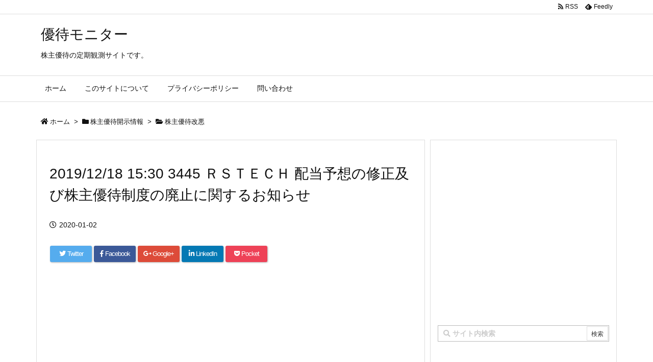

--- FILE ---
content_type: text/html; charset=utf-8
request_url: https://www.google.com/recaptcha/api2/aframe
body_size: 267
content:
<!DOCTYPE HTML><html><head><meta http-equiv="content-type" content="text/html; charset=UTF-8"></head><body><script nonce="mHP6q0LjyN_whsfZdWnepQ">/** Anti-fraud and anti-abuse applications only. See google.com/recaptcha */ try{var clients={'sodar':'https://pagead2.googlesyndication.com/pagead/sodar?'};window.addEventListener("message",function(a){try{if(a.source===window.parent){var b=JSON.parse(a.data);var c=clients[b['id']];if(c){var d=document.createElement('img');d.src=c+b['params']+'&rc='+(localStorage.getItem("rc::a")?sessionStorage.getItem("rc::b"):"");window.document.body.appendChild(d);sessionStorage.setItem("rc::e",parseInt(sessionStorage.getItem("rc::e")||0)+1);localStorage.setItem("rc::h",'1769296037142');}}}catch(b){}});window.parent.postMessage("_grecaptcha_ready", "*");}catch(b){}</script></body></html>

--- FILE ---
content_type: application/javascript
request_url: https://yutaimonitor.com/wp-content/themes/luxeritas/js/luxe.async.min.js?v=1617949316
body_size: 285
content:
(function(d){var n=d.createElement('link');n.async=true;n.defer=true;n.rel='stylesheet';n.href='//yutaimonitor.com/wp-content/themes/luxeritas/style.async.min.css?v=1617949315';if(d.getElementsByTagName('head')[0]!==null){d.getElementsByTagName('head')[0].appendChild(n);}})(document);